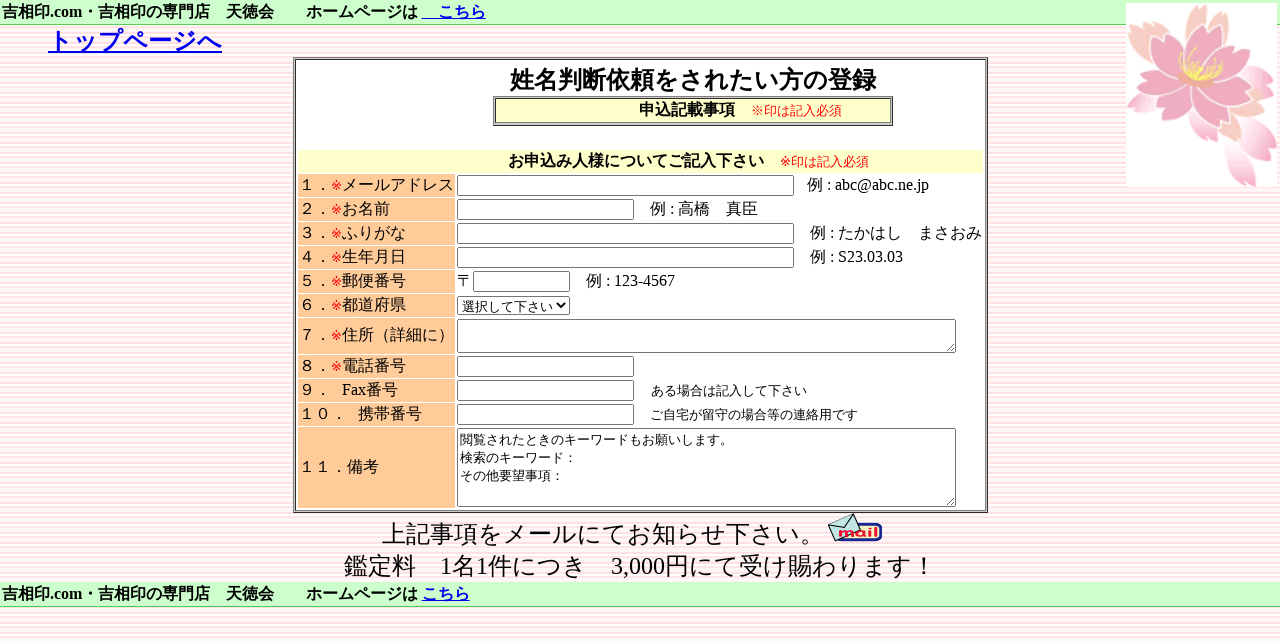

--- FILE ---
content_type: text/html
request_url: http://www.kissouin.com/reception/re_form.html
body_size: 8382
content:
<html>
<head>
<title>�g����.com�E�g����̐��X�@�V����</title>

<body background="../botan/back.gif">

<style type="text/css">
		img.sakura {
			position: absolute;
			top: 3px;
			right: 3px;
		}
		body {
			margin: 0px;
			padding: 0px;
		}
		h1 {
			background-color: #ffffcc;
			border-bottom: solid 1px #aaaa55;
			margin: 0px;
			padding: 0.3em;
		}
		div.bar {
			background-color: #ccffcc;
			border-bottom: solid 1px #55cc55;
			padding: 0.1em;
		}
		p {
			margin: 1em;
			line-height: 1.4;
		}
	</style>
</head>



	<div class="bar">
		<strong>�g����.com�E�g����̐��X�@�V����@�@�z�[���y�[�W�� <a href="https://www.kissouin.com">�@������</a></strong></div>
	
</center>	<img src="../botan/sakura.gif" width="151" height="184" alt="��" class="sakura">

<div align="left">�@�@�@<font color="#ff0099" size="5"><strong><a href="https://www.kissouin.com">�g�b�v�y�[�W��</a></strong></font></div>

<META name="GENERATOR" content="IBM HomePage Builder 2000 V4.0.2  for Windows">
<CENTER>
<TABLE border="1" width="600" cellspacing="1" bgcolor="#cccccc">
  <TBODY>
    <TR>
      <TD align="center" bgcolor="#ffffff">
      <TABLE width="600">
        <TBODY>
          <TR>
            <TD nowrap align="center" width="100" valign="middle"></TD>
            <TD nowrap width="480">
            <CENTER>
            
<CENTER>
<TABLE border="1" width="400" cellspacing="1" bgcolor="#cccccc">
  <TBODY>
    <TR>
      
<div align="center"><font color="#000000" size="5"><strong>�������f�˗������ꂽ�����̓o�^</strong></font></div>
            <TD colspan="2" nowrap width="40%" bgcolor="#ffffcc" align="center"><B>�@�@�@�@�@�@�\���L�ڎ���</B>�@<FONT color="#ff0000" size="-1">����͋L���K�{</FONT></TD>
      
                <TR>
                  <TABLE cellpadding="0" cellspacing="0" width="100%">
                    <TBODY>
                      <TR>
                        <TD nowrap align="center" width="50%" valign="bottom"></TD>
                        <TD nowrap align="center" valign="bottom" colspan="2" width="50%"></TD>
                      </TR>
                      </TBODY>
                  </TABLE>
                  </TD>
                </TR>
                <TR>
   </TABLE>
      <TABLE width="80%" cellpadding="1" cellspacing="1">
        <TBODY>
          <TR>
            <TD colspan="2" nowrap width="40%" bgcolor="#ffffcc" align="center"><B>�@�@�@�@�@�@���\���ݐl�l�ɂ��Ă��L��������</B>�@<FONT color="#ff0000" size="-1">����͋L���K�{</FONT></TD>
          </TR>
          <TR>
            <TD bgcolor="#ffcc99" nowrap align="left">�P�D<FONT color="#ff0000" size="-1">��</FONT>���[���A�h���X</TD>
            <TD align="left"><INPUT size="40" type="text" name="email"><FONT size="-1">�@</FONT>�� : abc@abc.ne.jp</TD>
          </TR>
          <TR>
            <TD nowrap width="40%" bgcolor="#ffcc99" align="left">�Q�D<FONT color="#ff0000" size="-1">��</FONT>�����O</TD>
            <TD nowrap width="60%" align="left"><INPUT size="20" type="text" name="�����O">�@�� : �����@�^�b</TD>
          </TR>
          <TR>
            <TD bgcolor="#ffcc99" align="left">�R�D<FONT color="#ff0000" size="-1">��</FONT>�ӂ肪��</TD>
            <TD align="left" nowrap><INPUT size="40" type="text" name="�ӂ肪��">�@�� : �����͂��@�܂�����</TD>
          </TR>
          <TR>
            <TD bgcolor="#ffcc99" align="left">�S�D<FONT color="#ff0000" size="-1">��</FONT>���N����</TD>
            <TD align="left" nowrap><INPUT size="40" type="text" name="���N����">�@�� : S23.03.03</TD>
          </TR>
�@�@�@�@�@<TR>
            <TD bgcolor="#ffcc99" nowrap width="40%" align="left">�T�D<FONT color="#ff0000" size="-1">��</FONT>�X�֔ԍ�</TD>
            <TD align="left">��<INPUT size="10" type="text" name="�X�֔ԍ�" maxlength="8">�@�� : 123-4567</TD>
          </TR>
          <TR>
            <TD bgcolor="#ffcc99" nowrap width="40%" align="left">�U�D<FONT color="#ff0000" size="-1">��</FONT>�s���{��</TD>
            <TD align="left"><SELECT name="�s���{����" size="1">
            <OPTION selected value="�@">�I�����ĉ�����</OPTION>
            <OPTION value="�k�C�� ">�k�C�� </OPTION>
            <OPTION value="�X ">�X�� </OPTION>
            <OPTION value="�H�c ">�H�c��</OPTION>
            <OPTION value="��� ">��茧 </OPTION>
            <OPTION value="�{�� ">�{�錧 </OPTION>
            <OPTION value="�R�` ">�R�`�� </OPTION>
            <OPTION value="���� ">������ </OPTION>
            <OPTION value="�Ȗ� ">�Ȗ،� </OPTION>
            <OPTION value="�V�� ">�V���� </OPTION>
            <OPTION value="�Q�n ">�Q�n��</OPTION>
            <OPTION value="��t">��t��</OPTION>
            <OPTION value="��� ">��錧 </OPTION>
            <OPTION value="���� ">�����s </OPTION>
            <OPTION value="��� ">��ʌ�</OPTION>
            <OPTION value="�_�ސ� ">�_�ސ쌧</OPTION>
            <OPTION value="�R�� ">�R���� </OPTION>
            <OPTION value="���� ">���쌧 </OPTION>
            <OPTION value="�x�R ">�x�R��</OPTION>
            <OPTION value="�ΐ� ">�ΐ쌧</OPTION>
            <OPTION value="�É� ">�É���</OPTION>
            <OPTION value="���m ">���m�� </OPTION>
            <OPTION value="�� ">�򕌌� </OPTION>
            <OPTION value="���� ">���䌧</OPTION>
            <OPTION value="���� ">���ꌧ</OPTION>
            <OPTION value="�O�d ">�O�d��</OPTION>
            <OPTION value="���s ">���s�{ </OPTION>
            <OPTION value="�ޗ� ">�ޗǌ� </OPTION>
            <OPTION value="�a�̎R ">�a�̎R�� </OPTION>
            <OPTION value="���">���{ </OPTION>
            <OPTION value="���� ">���Ɍ� </OPTION>
            <OPTION value="���R ">���R��</OPTION>
            <OPTION value="���� ">���挧 </OPTION>
            <OPTION value="�L�� ">�L���� </OPTION>
            <OPTION value="���� ">������ </OPTION>
            <OPTION value="�R�� ">�R���� </OPTION>
            <OPTION value="���� ">���쌧 </OPTION>
            <OPTION value="���� ">������</OPTION>
            <OPTION value="���m">���m��</OPTION>
            <OPTION value="���Q ">���Q��</OPTION>
            <OPTION value="���� ">������ </OPTION>
            <OPTION value="�啪 ">�啪�� </OPTION>
            <OPTION value="�{�� ">�{�茧 </OPTION>
            <OPTION value="�F�{ ">�F�{�� </OPTION>
            <OPTION value="������ ">�������� </OPTION>
            <OPTION value="���� ">���ꌧ</OPTION>
            <OPTION value="���� ">���茧 </OPTION>
            <OPTION value="���� ">���ꌧ </OPTION>
            </SELECT></TD>
          </TR>
          <TR>
           <TD bgcolor="#ffcc99" nowrap width="40%" align="left">�V�D<FONT color="#ff0000" size="-1">��</FONT>�Z���i�ڍׂɁj</TD>
            <TD align="left"><TEXTAREA rows="2" cols="60" name="�Z��"></TEXTAREA></TD>�@
          </TR>
�@          <TR>
            <TD bgcolor="#ffcc99" nowrap width="40%" align="left">�W�D<FONT color="#ff0000" size="-1">��</FONT>�d�b�ԍ�</TD>
            <TD align="left"><INPUT size="20" type="text" name="�d�b�ԍ�"></TD>
          </TR>
          <TR>
            <TD bgcolor="#ffcc99" align="left">�X�D<FONT color="#ffcc99" size="-1">��</FONT>Fax�ԍ�</TD>
            <TD align="left"><INPUT size="20" type="text" name="Fax�ԍ�"> <FONT size="-1">�@����ꍇ�͋L�����ĉ�����</FONT></TD>
          </TR>
          <TR>
            <TD bgcolor="#ffcc99" nowrap width="40%" align="left">�P�O�D<FONT color="#ffcc99" size="-1">��</FONT>�g�єԍ�</TD>
            <TD align="left"><INPUT size="20" type="text" name="�g�єԍ�">�@<FONT size="-1">���������̏ꍇ���̘A���p�ł�</FONT></TD>
          </TR>
          <TR>
            <TD bgcolor="#ffcc99" align="left">�P�P�D���l</TD>
            <TD><TEXTAREA rows="5" cols="60" name="���l">�{�����ꂽ�Ƃ��̃L�[���[�h�����肢���܂��B
�����̃L�[���[�h�F
���̑��v�]�����F</TEXTAREA></TD>
          </TR>
        </TBODY>
      </TABLE>
	  
   
      </CENTER>
      </TD>
    </TR>
    </TBODY>
</TABLE>
</CENTER>
</FORM>

<center>
<font  color="#000000" size="5">��L���������[���ɂĂ��m�点�������B</font>
<a href="mailto:shop@kissouin.com"><img src="../botan/mail.gif" border="0" alt="���[�����o��"></a>�@
</center>

<div align="center"><font color="#000000" size="5">�Ӓ藿�@1��1���ɂ��@3,000�~�ɂĎ󂯎����܂��I</font></div>

<div class="bar">
		<strong>�g����.com�E�g����̐��X�@�V����@�@�z�[���y�[�W�� <a href="https://www.kissouin.com">������</a></strong></div>
</body>
</html>